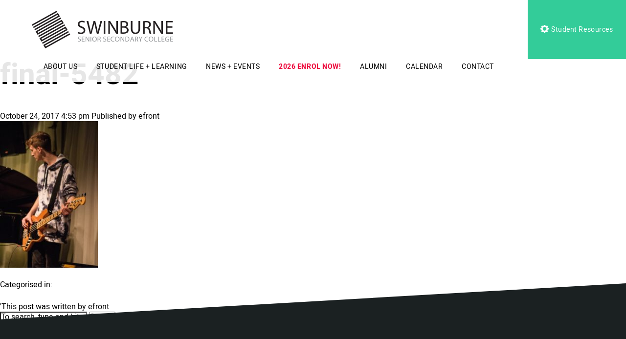

--- FILE ---
content_type: text/html; charset=UTF-8
request_url: https://sssc.vic.edu.au/news-events/music-performance-evening-dizzys/final-5482/
body_size: 48745
content:
<!DOCTYPE html>
<html class="no-js" lang="en-AU">
<head prefix="og:http://ogp.me/ns# fb:http://ogp.me/ns/fb#">
	<meta charset="utf-8">
	<meta http-equiv="x-ua-compatible" content="ie=edge">
	<meta name="viewport" content="width=device-width, initial-scale=1, shrink-to-fit=no">
	<meta name="format-detection" content="telephone=no">
	
	<link rel="apple-touch-icon" sizes="180x180" href="/apple-touch-icon.png">
	<link rel="icon" type="image/png" sizes="32x32" href="/favicon-32x32.png">
	<link rel="icon" type="image/png" sizes="16x16" href="/favicon-16x16.png">
	<link rel="manifest" href="/manifest.json">
	<link rel="mask-icon" href="/safari-pinned-tab.svg" color="#5bbad5">
	<meta name="theme-color" content="#ffffff">

<meta http-equiv="x-dns-prefetch-control" content="on">
<link rel="dns-prefetch" href="//google-analytics.com">
<link rel="dns-prefetch" href="//ajax.googleapis.com" >
<link rel="dns-prefetch" href="//www.google-analytics.com">
<meta name='robots' content='index, follow, max-image-preview:large, max-snippet:-1, max-video-preview:-1' />
	<style>img:is([sizes="auto" i], [sizes^="auto," i]) { contain-intrinsic-size: 3000px 1500px }</style>
	
	<!-- This site is optimized with the Yoast SEO plugin v26.7 - https://yoast.com/wordpress/plugins/seo/ -->
	<title>final-5482 - Swinburne Senior Secondary College</title>
	<link rel="canonical" href="https://sssc.vic.edu.au/news-events/music-performance-evening-dizzys/final-5482/" />
	<meta property="og:locale" content="en_US" />
	<meta property="og:type" content="article" />
	<meta property="og:title" content="final-5482 - Swinburne Senior Secondary College" />
	<meta property="og:url" content="https://sssc.vic.edu.au/news-events/music-performance-evening-dizzys/final-5482/" />
	<meta property="og:site_name" content="Swinburne Senior Secondary College" />
	<meta property="article:publisher" content="https://www.facebook.com/SwinburneSeniorSecondaryCollege" />
	<meta property="og:image" content="https://sssc.vic.edu.au/news-events/music-performance-evening-dizzys/final-5482" />
	<meta property="og:image:width" content="373" />
	<meta property="og:image:height" content="560" />
	<meta property="og:image:type" content="image/jpeg" />
	<meta name="twitter:card" content="summary_large_image" />
	<meta name="twitter:site" content="@Swinburne_SSSC" />
	<script type="application/ld+json" class="yoast-schema-graph">{"@context":"https://schema.org","@graph":[{"@type":"WebPage","@id":"https://sssc.vic.edu.au/news-events/music-performance-evening-dizzys/final-5482/","url":"https://sssc.vic.edu.au/news-events/music-performance-evening-dizzys/final-5482/","name":"final-5482 - Swinburne Senior Secondary College","isPartOf":{"@id":"https://sssc.vic.edu.au/#website"},"primaryImageOfPage":{"@id":"https://sssc.vic.edu.au/news-events/music-performance-evening-dizzys/final-5482/#primaryimage"},"image":{"@id":"https://sssc.vic.edu.au/news-events/music-performance-evening-dizzys/final-5482/#primaryimage"},"thumbnailUrl":"https://sssc.vic.edu.au/wp-content/uploads/2017/10/final-5482.jpg","datePublished":"2017-10-24T05:53:19+00:00","breadcrumb":{"@id":"https://sssc.vic.edu.au/news-events/music-performance-evening-dizzys/final-5482/#breadcrumb"},"inLanguage":"en-AU","potentialAction":[{"@type":"ReadAction","target":["https://sssc.vic.edu.au/news-events/music-performance-evening-dizzys/final-5482/"]}]},{"@type":"ImageObject","inLanguage":"en-AU","@id":"https://sssc.vic.edu.au/news-events/music-performance-evening-dizzys/final-5482/#primaryimage","url":"https://sssc.vic.edu.au/wp-content/uploads/2017/10/final-5482.jpg","contentUrl":"https://sssc.vic.edu.au/wp-content/uploads/2017/10/final-5482.jpg","width":373,"height":560},{"@type":"BreadcrumbList","@id":"https://sssc.vic.edu.au/news-events/music-performance-evening-dizzys/final-5482/#breadcrumb","itemListElement":[{"@type":"ListItem","position":1,"name":"Home","item":"https://sssc.vic.edu.au/"},{"@type":"ListItem","position":2,"name":"Music Performance Evening Dizzy&#8217;s","item":"https://sssc.vic.edu.au/news-events/music-performance-evening-dizzys/"},{"@type":"ListItem","position":3,"name":"final-5482"}]},{"@type":"WebSite","@id":"https://sssc.vic.edu.au/#website","url":"https://sssc.vic.edu.au/","name":"Swinburne Senior Secondary College","description":"","potentialAction":[{"@type":"SearchAction","target":{"@type":"EntryPoint","urlTemplate":"https://sssc.vic.edu.au/?s={search_term_string}"},"query-input":{"@type":"PropertyValueSpecification","valueRequired":true,"valueName":"search_term_string"}}],"inLanguage":"en-AU"}]}</script>
	<!-- / Yoast SEO plugin. -->


<link rel='dns-prefetch' href='//cdnjs.cloudflare.com' />
<link rel='dns-prefetch' href='//maxcdn.bootstrapcdn.com' />
<link rel="alternate" type="application/rss+xml" title="Swinburne Senior Secondary College &raquo; final-5482 Comments Feed" href="https://sssc.vic.edu.au/news-events/music-performance-evening-dizzys/final-5482/feed/" />
<style id='wp-emoji-styles-inline-css' type='text/css'>

	img.wp-smiley, img.emoji {
		display: inline !important;
		border: none !important;
		box-shadow: none !important;
		height: 1em !important;
		width: 1em !important;
		margin: 0 0.07em !important;
		vertical-align: -0.1em !important;
		background: none !important;
		padding: 0 !important;
	}
</style>
<link rel='stylesheet' id='wp-block-library-css' href='https://sssc.vic.edu.au/wp-includes/css/dist/block-library/style.min.css?ver=6.8.3' type='text/css' media='all' />
<style id='classic-theme-styles-inline-css' type='text/css'>
/*! This file is auto-generated */
.wp-block-button__link{color:#fff;background-color:#32373c;border-radius:9999px;box-shadow:none;text-decoration:none;padding:calc(.667em + 2px) calc(1.333em + 2px);font-size:1.125em}.wp-block-file__button{background:#32373c;color:#fff;text-decoration:none}
</style>
<style id='global-styles-inline-css' type='text/css'>
:root{--wp--preset--aspect-ratio--square: 1;--wp--preset--aspect-ratio--4-3: 4/3;--wp--preset--aspect-ratio--3-4: 3/4;--wp--preset--aspect-ratio--3-2: 3/2;--wp--preset--aspect-ratio--2-3: 2/3;--wp--preset--aspect-ratio--16-9: 16/9;--wp--preset--aspect-ratio--9-16: 9/16;--wp--preset--color--black: #000000;--wp--preset--color--cyan-bluish-gray: #abb8c3;--wp--preset--color--white: #ffffff;--wp--preset--color--pale-pink: #f78da7;--wp--preset--color--vivid-red: #cf2e2e;--wp--preset--color--luminous-vivid-orange: #ff6900;--wp--preset--color--luminous-vivid-amber: #fcb900;--wp--preset--color--light-green-cyan: #7bdcb5;--wp--preset--color--vivid-green-cyan: #00d084;--wp--preset--color--pale-cyan-blue: #8ed1fc;--wp--preset--color--vivid-cyan-blue: #0693e3;--wp--preset--color--vivid-purple: #9b51e0;--wp--preset--gradient--vivid-cyan-blue-to-vivid-purple: linear-gradient(135deg,rgba(6,147,227,1) 0%,rgb(155,81,224) 100%);--wp--preset--gradient--light-green-cyan-to-vivid-green-cyan: linear-gradient(135deg,rgb(122,220,180) 0%,rgb(0,208,130) 100%);--wp--preset--gradient--luminous-vivid-amber-to-luminous-vivid-orange: linear-gradient(135deg,rgba(252,185,0,1) 0%,rgba(255,105,0,1) 100%);--wp--preset--gradient--luminous-vivid-orange-to-vivid-red: linear-gradient(135deg,rgba(255,105,0,1) 0%,rgb(207,46,46) 100%);--wp--preset--gradient--very-light-gray-to-cyan-bluish-gray: linear-gradient(135deg,rgb(238,238,238) 0%,rgb(169,184,195) 100%);--wp--preset--gradient--cool-to-warm-spectrum: linear-gradient(135deg,rgb(74,234,220) 0%,rgb(151,120,209) 20%,rgb(207,42,186) 40%,rgb(238,44,130) 60%,rgb(251,105,98) 80%,rgb(254,248,76) 100%);--wp--preset--gradient--blush-light-purple: linear-gradient(135deg,rgb(255,206,236) 0%,rgb(152,150,240) 100%);--wp--preset--gradient--blush-bordeaux: linear-gradient(135deg,rgb(254,205,165) 0%,rgb(254,45,45) 50%,rgb(107,0,62) 100%);--wp--preset--gradient--luminous-dusk: linear-gradient(135deg,rgb(255,203,112) 0%,rgb(199,81,192) 50%,rgb(65,88,208) 100%);--wp--preset--gradient--pale-ocean: linear-gradient(135deg,rgb(255,245,203) 0%,rgb(182,227,212) 50%,rgb(51,167,181) 100%);--wp--preset--gradient--electric-grass: linear-gradient(135deg,rgb(202,248,128) 0%,rgb(113,206,126) 100%);--wp--preset--gradient--midnight: linear-gradient(135deg,rgb(2,3,129) 0%,rgb(40,116,252) 100%);--wp--preset--font-size--small: 13px;--wp--preset--font-size--medium: 20px;--wp--preset--font-size--large: 36px;--wp--preset--font-size--x-large: 42px;--wp--preset--spacing--20: 0.44rem;--wp--preset--spacing--30: 0.67rem;--wp--preset--spacing--40: 1rem;--wp--preset--spacing--50: 1.5rem;--wp--preset--spacing--60: 2.25rem;--wp--preset--spacing--70: 3.38rem;--wp--preset--spacing--80: 5.06rem;--wp--preset--shadow--natural: 6px 6px 9px rgba(0, 0, 0, 0.2);--wp--preset--shadow--deep: 12px 12px 50px rgba(0, 0, 0, 0.4);--wp--preset--shadow--sharp: 6px 6px 0px rgba(0, 0, 0, 0.2);--wp--preset--shadow--outlined: 6px 6px 0px -3px rgba(255, 255, 255, 1), 6px 6px rgba(0, 0, 0, 1);--wp--preset--shadow--crisp: 6px 6px 0px rgba(0, 0, 0, 1);}:where(.is-layout-flex){gap: 0.5em;}:where(.is-layout-grid){gap: 0.5em;}body .is-layout-flex{display: flex;}.is-layout-flex{flex-wrap: wrap;align-items: center;}.is-layout-flex > :is(*, div){margin: 0;}body .is-layout-grid{display: grid;}.is-layout-grid > :is(*, div){margin: 0;}:where(.wp-block-columns.is-layout-flex){gap: 2em;}:where(.wp-block-columns.is-layout-grid){gap: 2em;}:where(.wp-block-post-template.is-layout-flex){gap: 1.25em;}:where(.wp-block-post-template.is-layout-grid){gap: 1.25em;}.has-black-color{color: var(--wp--preset--color--black) !important;}.has-cyan-bluish-gray-color{color: var(--wp--preset--color--cyan-bluish-gray) !important;}.has-white-color{color: var(--wp--preset--color--white) !important;}.has-pale-pink-color{color: var(--wp--preset--color--pale-pink) !important;}.has-vivid-red-color{color: var(--wp--preset--color--vivid-red) !important;}.has-luminous-vivid-orange-color{color: var(--wp--preset--color--luminous-vivid-orange) !important;}.has-luminous-vivid-amber-color{color: var(--wp--preset--color--luminous-vivid-amber) !important;}.has-light-green-cyan-color{color: var(--wp--preset--color--light-green-cyan) !important;}.has-vivid-green-cyan-color{color: var(--wp--preset--color--vivid-green-cyan) !important;}.has-pale-cyan-blue-color{color: var(--wp--preset--color--pale-cyan-blue) !important;}.has-vivid-cyan-blue-color{color: var(--wp--preset--color--vivid-cyan-blue) !important;}.has-vivid-purple-color{color: var(--wp--preset--color--vivid-purple) !important;}.has-black-background-color{background-color: var(--wp--preset--color--black) !important;}.has-cyan-bluish-gray-background-color{background-color: var(--wp--preset--color--cyan-bluish-gray) !important;}.has-white-background-color{background-color: var(--wp--preset--color--white) !important;}.has-pale-pink-background-color{background-color: var(--wp--preset--color--pale-pink) !important;}.has-vivid-red-background-color{background-color: var(--wp--preset--color--vivid-red) !important;}.has-luminous-vivid-orange-background-color{background-color: var(--wp--preset--color--luminous-vivid-orange) !important;}.has-luminous-vivid-amber-background-color{background-color: var(--wp--preset--color--luminous-vivid-amber) !important;}.has-light-green-cyan-background-color{background-color: var(--wp--preset--color--light-green-cyan) !important;}.has-vivid-green-cyan-background-color{background-color: var(--wp--preset--color--vivid-green-cyan) !important;}.has-pale-cyan-blue-background-color{background-color: var(--wp--preset--color--pale-cyan-blue) !important;}.has-vivid-cyan-blue-background-color{background-color: var(--wp--preset--color--vivid-cyan-blue) !important;}.has-vivid-purple-background-color{background-color: var(--wp--preset--color--vivid-purple) !important;}.has-black-border-color{border-color: var(--wp--preset--color--black) !important;}.has-cyan-bluish-gray-border-color{border-color: var(--wp--preset--color--cyan-bluish-gray) !important;}.has-white-border-color{border-color: var(--wp--preset--color--white) !important;}.has-pale-pink-border-color{border-color: var(--wp--preset--color--pale-pink) !important;}.has-vivid-red-border-color{border-color: var(--wp--preset--color--vivid-red) !important;}.has-luminous-vivid-orange-border-color{border-color: var(--wp--preset--color--luminous-vivid-orange) !important;}.has-luminous-vivid-amber-border-color{border-color: var(--wp--preset--color--luminous-vivid-amber) !important;}.has-light-green-cyan-border-color{border-color: var(--wp--preset--color--light-green-cyan) !important;}.has-vivid-green-cyan-border-color{border-color: var(--wp--preset--color--vivid-green-cyan) !important;}.has-pale-cyan-blue-border-color{border-color: var(--wp--preset--color--pale-cyan-blue) !important;}.has-vivid-cyan-blue-border-color{border-color: var(--wp--preset--color--vivid-cyan-blue) !important;}.has-vivid-purple-border-color{border-color: var(--wp--preset--color--vivid-purple) !important;}.has-vivid-cyan-blue-to-vivid-purple-gradient-background{background: var(--wp--preset--gradient--vivid-cyan-blue-to-vivid-purple) !important;}.has-light-green-cyan-to-vivid-green-cyan-gradient-background{background: var(--wp--preset--gradient--light-green-cyan-to-vivid-green-cyan) !important;}.has-luminous-vivid-amber-to-luminous-vivid-orange-gradient-background{background: var(--wp--preset--gradient--luminous-vivid-amber-to-luminous-vivid-orange) !important;}.has-luminous-vivid-orange-to-vivid-red-gradient-background{background: var(--wp--preset--gradient--luminous-vivid-orange-to-vivid-red) !important;}.has-very-light-gray-to-cyan-bluish-gray-gradient-background{background: var(--wp--preset--gradient--very-light-gray-to-cyan-bluish-gray) !important;}.has-cool-to-warm-spectrum-gradient-background{background: var(--wp--preset--gradient--cool-to-warm-spectrum) !important;}.has-blush-light-purple-gradient-background{background: var(--wp--preset--gradient--blush-light-purple) !important;}.has-blush-bordeaux-gradient-background{background: var(--wp--preset--gradient--blush-bordeaux) !important;}.has-luminous-dusk-gradient-background{background: var(--wp--preset--gradient--luminous-dusk) !important;}.has-pale-ocean-gradient-background{background: var(--wp--preset--gradient--pale-ocean) !important;}.has-electric-grass-gradient-background{background: var(--wp--preset--gradient--electric-grass) !important;}.has-midnight-gradient-background{background: var(--wp--preset--gradient--midnight) !important;}.has-small-font-size{font-size: var(--wp--preset--font-size--small) !important;}.has-medium-font-size{font-size: var(--wp--preset--font-size--medium) !important;}.has-large-font-size{font-size: var(--wp--preset--font-size--large) !important;}.has-x-large-font-size{font-size: var(--wp--preset--font-size--x-large) !important;}
:where(.wp-block-post-template.is-layout-flex){gap: 1.25em;}:where(.wp-block-post-template.is-layout-grid){gap: 1.25em;}
:where(.wp-block-columns.is-layout-flex){gap: 2em;}:where(.wp-block-columns.is-layout-grid){gap: 2em;}
:root :where(.wp-block-pullquote){font-size: 1.5em;line-height: 1.6;}
</style>
<link rel='stylesheet' id='maxicharts-table-css-css' href='https://sssc.vic.edu.au/wp-content/plugins/maxicharts/css/maxicharts-tables.css?ver=6.8.3' type='text/css' media='all' />
<link rel='stylesheet' id='maxicr-css-css' href='https://sssc.vic.edu.au/wp-content/plugins/maxicharts/css/maxichartsreports.css?ver=6.8.3' type='text/css' media='all' />
<link rel='stylesheet' id='bookly-ladda.min.css-css' href='https://sssc.vic.edu.au/wp-content/plugins/bookly-responsive-appointment-booking-tool/frontend/resources/css/ladda.min.css?ver=26.3' type='text/css' media='all' />
<link rel='stylesheet' id='bookly-tailwind.css-css' href='https://sssc.vic.edu.au/wp-content/plugins/bookly-responsive-appointment-booking-tool/backend/resources/tailwind/tailwind.css?ver=26.3' type='text/css' media='all' />
<link rel='stylesheet' id='bookly-modern-booking-form-calendar.css-css' href='https://sssc.vic.edu.au/wp-content/plugins/bookly-responsive-appointment-booking-tool/frontend/resources/css/modern-booking-form-calendar.css?ver=26.3' type='text/css' media='all' />
<link rel='stylesheet' id='bookly-bootstrap-icons.min.css-css' href='https://sssc.vic.edu.au/wp-content/plugins/bookly-responsive-appointment-booking-tool/frontend/resources/css/bootstrap-icons.min.css?ver=26.3' type='text/css' media='all' />
<link rel='stylesheet' id='bookly-intlTelInput.css-css' href='https://sssc.vic.edu.au/wp-content/plugins/bookly-responsive-appointment-booking-tool/frontend/resources/css/intlTelInput.css?ver=26.3' type='text/css' media='all' />
<link rel='stylesheet' id='bookly-bookly-main.css-css' href='https://sssc.vic.edu.au/wp-content/plugins/bookly-responsive-appointment-booking-tool/frontend/resources/css/bookly-main.css?ver=26.3' type='text/css' media='all' />
<link rel='stylesheet' id='bookly-bootstrap.min.css-css' href='https://sssc.vic.edu.au/wp-content/plugins/bookly-responsive-appointment-booking-tool/backend/resources/bootstrap/css/bootstrap.min.css?ver=26.3' type='text/css' media='all' />
<link rel='stylesheet' id='bookly-customer-profile.css-css' href='https://sssc.vic.edu.au/wp-content/plugins/bookly-addon-pro/frontend/modules/customer_profile/resources/css/customer-profile.css?ver=9.5' type='text/css' media='all' />
<link rel='stylesheet' id='bookly-event-calendar.min.css-css' href='https://sssc.vic.edu.au/wp-content/plugins/bookly-responsive-appointment-booking-tool/backend/modules/calendar/resources/css/event-calendar.min.css?ver=26.3' type='text/css' media='all' />
<link rel='stylesheet' id='bookly-staff-cabinet.css-css' href='https://sssc.vic.edu.au/wp-content/plugins/bookly-addon-staff-cabinet/frontend/resources/css/staff-cabinet.css?ver=26.3' type='text/css' media='all' />
<link rel='stylesheet' id='bookly-staff-cabinet-calendar.css-css' href='https://sssc.vic.edu.au/wp-content/plugins/bookly-addon-staff-cabinet/frontend/modules/calendar/resources/css/staff-cabinet-calendar.css?ver=26.3' type='text/css' media='all' />
<link rel='stylesheet' id='bookly-fontawesome-all.min.css-css' href='https://sssc.vic.edu.au/wp-content/plugins/bookly-responsive-appointment-booking-tool/backend/resources/css/fontawesome-all.min.css?ver=26.3' type='text/css' media='all' />
<link rel='stylesheet' id='theme-font-awesome-css' href='https://maxcdn.bootstrapcdn.com/font-awesome/4.3.0/css/font-awesome.min.css?ver=6.8.3' type='text/css' media='all' />
<link rel='stylesheet' id='theme-slick-css' href='https://sssc.vic.edu.au/wp-content/themes/sssc/resources/js/vendor/slick/slick.css?ver=6.8.3' type='text/css' media='all' />
<link rel='stylesheet' id='theme-magnific-css' href='https://sssc.vic.edu.au/wp-content/themes/sssc/resources/css/magnific-popup.css?ver=6.8.3' type='text/css' media='all' />
<link rel='stylesheet' id='theme-custom-styles-css' href='https://sssc.vic.edu.au/wp-content/themes/sssc/resources/css/styles.sass.min.css?ver=6.8.3' type='text/css' media='all' />
<link rel='stylesheet' id='theme-fancybox3-css' href='https://cdnjs.cloudflare.com/ajax/libs/fancybox/3.2.5/jquery.fancybox.min.css?ver=6.8.3' type='text/css' media='all' />
<link rel='stylesheet' id='theme-styles-css' href='https://sssc.vic.edu.au/wp-content/themes/sssc/style.css?ver=6.8.3' type='text/css' media='all' />
<link rel='stylesheet' id='theme-post-sass-css' href='https://sssc.vic.edu.au/wp-content/themes/sssc/resources/css/_post_sass.css?ver=6.8.3' type='text/css' media='all' />
<script type="text/javascript" src="https://sssc.vic.edu.au/wp-content/plugins/maxicharts/libs/node_modules/chart.js/dist/Chart.min.js?ver=6.8.3" id="chart-js-js"></script>
<script type="text/javascript" src="https://sssc.vic.edu.au/wp-includes/js/jquery/jquery.min.js?ver=3.7.1" id="jquery-core-js"></script>
<script type="text/javascript" src="https://sssc.vic.edu.au/wp-includes/js/jquery/jquery-migrate.min.js?ver=3.4.1" id="jquery-migrate-js"></script>
<script type="text/javascript" src="https://sssc.vic.edu.au/wp-content/plugins/maxicharts/js/functions.js?ver=6.8.3" id="maxicharts_reports-functions-js"></script>
<script type="text/javascript" src="https://sssc.vic.edu.au/wp-content/plugins/bookly-responsive-appointment-booking-tool/frontend/resources/js/spin.min.js?ver=26.3" id="bookly-spin.min.js-js"></script>
<script type="text/javascript" id="bookly-globals-js-extra">
/* <![CDATA[ */
var BooklyL10nGlobal = {"csrf_token":"a953b669e9","ajax_url_backend":"https:\/\/sssc.vic.edu.au\/wp-admin\/admin-ajax.php","ajax_url_frontend":"https:\/\/sssc.vic.edu.au\/wp-admin\/admin-ajax.php","mjsTimeFormat":"h:mm a","datePicker":{"format":"MMMM D, YYYY","monthNames":["January","February","March","April","May","June","July","August","September","October","November","December"],"daysOfWeek":["Sun","Mon","Tue","Wed","Thu","Fri","Sat"],"firstDay":1,"monthNamesShort":["Jan","Feb","Mar","Apr","May","Jun","Jul","Aug","Sep","Oct","Nov","Dec"],"dayNames":["Sunday","Monday","Tuesday","Wednesday","Thursday","Friday","Saturday"],"dayNamesShort":["Sun","Mon","Tue","Wed","Thu","Fri","Sat"],"meridiem":{"am":"am","pm":"pm","AM":"AM","PM":"PM"}},"dateRange":{"format":"MMMM D, YYYY","applyLabel":"Apply","cancelLabel":"Cancel","fromLabel":"From","toLabel":"To","customRangeLabel":"Custom range","tomorrow":"Tomorrow","today":"Today","anyTime":"Any time","yesterday":"Yesterday","last_7":"Last 7 days","last_30":"Last 30 days","next_7":"Next 7 days","next_30":"Next 30 days","thisMonth":"This month","nextMonth":"Next month","lastMonth":"Last month","firstDay":1},"l10n":{"apply":"Apply","cancel":"Cancel","areYouSure":"Are you sure?"},"addons":["pro","advanced-google-calendar","custom-fields","files","special-days","staff-cabinet"],"cloud_products":[],"data":{}};
/* ]]> */
</script>
<script type="text/javascript" src="https://sssc.vic.edu.au/wp-content/plugins/bookly-responsive-appointment-booking-tool/frontend/resources/js/ladda.min.js?ver=26.3" id="bookly-ladda.min.js-js"></script>
<script type="text/javascript" src="https://sssc.vic.edu.au/wp-content/plugins/bookly-responsive-appointment-booking-tool/backend/resources/js/moment.min.js?ver=26.3" id="bookly-moment.min.js-js"></script>
<script type="text/javascript" src="https://sssc.vic.edu.au/wp-content/plugins/bookly-addon-files/frontend/modules/booking/resources/js/jquery.iframe-transport.js?ver=3.9" id="bookly-jquery.iframe-transport.js-js"></script>
<script type="text/javascript" src="https://sssc.vic.edu.au/wp-includes/js/jquery/ui/core.min.js?ver=1.13.3" id="jquery-ui-core-js"></script>
<script type="text/javascript" src="https://sssc.vic.edu.au/wp-content/plugins/bookly-addon-files/frontend/modules/booking/resources/js/jquery.fileupload.js?ver=3.9" id="bookly-jquery.fileupload.js-js"></script>
<script type="text/javascript" src="https://sssc.vic.edu.au/wp-content/plugins/bookly-addon-files/frontend/modules/booking/resources/js/files.js?ver=3.9" id="bookly-files.js-js"></script>
<script type="text/javascript" src="https://sssc.vic.edu.au/wp-content/plugins/bookly-responsive-appointment-booking-tool/frontend/resources/js/hammer.min.js?ver=26.3" id="bookly-hammer.min.js-js"></script>
<script type="text/javascript" src="https://sssc.vic.edu.au/wp-content/plugins/bookly-responsive-appointment-booking-tool/frontend/resources/js/jquery.hammer.min.js?ver=26.3" id="bookly-jquery.hammer.min.js-js"></script>
<script type="text/javascript" src="https://sssc.vic.edu.au/wp-content/plugins/bookly-responsive-appointment-booking-tool/frontend/resources/js/qrcode.js?ver=26.3" id="bookly-qrcode.js-js"></script>
<script type="text/javascript" id="bookly-bookly.min.js-js-extra">
/* <![CDATA[ */
var BooklyL10n = {"ajaxurl":"https:\/\/sssc.vic.edu.au\/wp-admin\/admin-ajax.php","csrf_token":"a953b669e9","months":["January","February","March","April","May","June","July","August","September","October","November","December"],"days":["Sunday","Monday","Tuesday","Wednesday","Thursday","Friday","Saturday"],"daysShort":["Sun","Mon","Tue","Wed","Thu","Fri","Sat"],"monthsShort":["Jan","Feb","Mar","Apr","May","Jun","Jul","Aug","Sep","Oct","Nov","Dec"],"show_more":"Show more","sessionHasExpired":"Your session has expired. Please press \"Ok\" to refresh the page"};
/* ]]> */
</script>
<script type="text/javascript" src="https://sssc.vic.edu.au/wp-content/plugins/bookly-responsive-appointment-booking-tool/frontend/resources/js/bookly.min.js?ver=26.3" id="bookly-bookly.min.js-js"></script>
<script type="text/javascript" src="https://sssc.vic.edu.au/wp-content/plugins/bookly-responsive-appointment-booking-tool/frontend/resources/js/intlTelInput.min.js?ver=26.3" id="bookly-intlTelInput.min.js-js"></script>
<script type="text/javascript" id="bookly-customer-profile.js-js-extra">
/* <![CDATA[ */
var BooklyCustomerProfileL10n = {"csrf_token":"a953b669e9","show_more":"Show more"};
/* ]]> */
</script>
<script type="text/javascript" src="https://sssc.vic.edu.au/wp-content/plugins/bookly-addon-pro/frontend/modules/customer_profile/resources/js/customer-profile.js?ver=9.5" id="bookly-customer-profile.js-js"></script>
<script type="text/javascript" id="bookly-staff-cabinet-appointments.js-js-extra">
/* <![CDATA[ */
var BooklySCAppointmentsL10n = {"datePicker":{"format":"MMMM D, YYYY","monthNames":["January","February","March","April","May","June","July","August","September","October","November","December"],"daysOfWeek":["Sun","Mon","Tue","Wed","Thu","Fri","Sat"],"firstDay":1,"monthNamesShort":["Jan","Feb","Mar","Apr","May","Jun","Jul","Aug","Sep","Oct","Nov","Dec"],"dayNames":["Sunday","Monday","Tuesday","Wednesday","Thursday","Friday","Saturday"],"dayNamesShort":["Sun","Mon","Tue","Wed","Thu","Fri","Sat"],"meridiem":{"am":"am","pm":"pm","AM":"AM","PM":"PM"}},"dateRange":{"format":"MMMM D, YYYY","applyLabel":"Apply","cancelLabel":"Cancel","fromLabel":"From","toLabel":"To","customRangeLabel":"Custom range","tomorrow":"Tomorrow","today":"Today","anyTime":"Any time","yesterday":"Yesterday","last_7":"Last 7 days","last_30":"Last 30 days","next_7":"Next 7 days","next_30":"Next 30 days","thisMonth":"This month","nextMonth":"Next month","lastMonth":"Last month","firstDay":1,"createdAtAnyTime":"Created at any time"},"are_you_sure":"Are you sure?","zeroRecords":"No appointments for selected period.","processing":"Processing\u2026","emptyTable":"No data available in table","loadingRecords":"Loading...","edit":"Edit","no_result_found":"No results found","searching":"Searching","attachments":"Attachments","tasks":{"enabled":false,"title":null},"datatables":{"appointments":{"settings":{"columns":{"id":true,"no":false,"start_date":true,"staff_name":true,"customer_full_name":true,"customer_phone":true,"customer_email":true,"service_title":true,"service_duration":true,"service_price":false,"status":true,"payment":true,"notes":true,"created_date":true,"internal_note":false,"customer_address":true,"customer_birthday":true,"online_meeting":true,"custom_fields_94659":true,"custom_fields_10059":true,"attachments":true},"filter":[],"order":[],"page_length":25},"titles":{"id":"ID","no":"No.","start_date":"Appointment date","staff_name":"Year Level Manager","customer_full_name":"Customer name","customer_phone":"Customer phone","customer_email":"Customer email","service_title":"Program","service_duration":"Duration","service_price":"Price","status":"Status","payment":"Payment","notes":"Notes","created_date":"Created","internal_note":"Internal note","customer_address":"Customer address","customer_birthday":"Customer birthday","online_meeting":"Online meeting","custom_fields_94659":"Parent\/Guardian First name *","custom_fields_10059":"Parent\/Guardian Last name *","attachments":"Attachments"},"exist":false}}};
/* ]]> */
</script>
<script type="text/javascript" src="https://sssc.vic.edu.au/wp-content/plugins/bookly-addon-staff-cabinet/frontend/modules/appointments/resources/js/staff-cabinet-appointments.js?ver=26.3" id="bookly-staff-cabinet-appointments.js-js"></script>
<script type="text/javascript" src="https://sssc.vic.edu.au/wp-content/plugins/bookly-responsive-appointment-booking-tool/backend/resources/bootstrap/js/bootstrap.min.js?ver=26.3" id="bookly-bootstrap.min.js-js"></script>
<script type="text/javascript" src="https://sssc.vic.edu.au/wp-content/plugins/bookly-responsive-appointment-booking-tool/backend/resources/js/datatables.min.js?ver=26.3" id="bookly-datatables.min.js-js"></script>
<script type="text/javascript" src="https://sssc.vic.edu.au/wp-content/plugins/bookly-responsive-appointment-booking-tool/backend/resources/js/daterangepicker.js?ver=26.3" id="bookly-daterangepicker.js-js"></script>
<script type="text/javascript" src="https://sssc.vic.edu.au/wp-content/plugins/bookly-responsive-appointment-booking-tool/backend/resources/js/dropdown.js?ver=26.3" id="bookly-dropdown.js-js"></script>
<script type="text/javascript" src="https://sssc.vic.edu.au/wp-content/plugins/bookly-responsive-appointment-booking-tool/backend/resources/js/select2.min.js?ver=26.3" id="bookly-select2.min.js-js"></script>
<script type="text/javascript" src="https://sssc.vic.edu.au/wp-content/plugins/bookly-responsive-appointment-booking-tool/backend/resources/js/common.js?ver=26.3" id="bookly-common.js-js"></script>
<script type="text/javascript" src="https://sssc.vic.edu.au/wp-content/plugins/bookly-responsive-appointment-booking-tool/backend/modules/calendar/resources/js/event-calendar.min.js?ver=26.3" id="bookly-event-calendar.min.js-js"></script>
<script type="text/javascript" src="https://sssc.vic.edu.au/wp-content/plugins/bookly-responsive-appointment-booking-tool/backend/modules/calendar/resources/js/calendar-common.js?ver=26.3" id="bookly-calendar-common.js-js"></script>
<script type="text/javascript" id="bookly-staff-cabinet-calendar.js-js-extra">
/* <![CDATA[ */
var BooklySCCalendarL10n = {"hiddenDays":[],"slotDuration":"00:20:00","slotMinTime":"00:00:00","slotMaxTime":"24:00:00","scrollTime":"12:00:00","locale":"en_AU","monthDayMaxEvents":"0","mjsTimeFormat":"h:mm a","datePicker":{"format":"MMMM D, YYYY","monthNames":["January","February","March","April","May","June","July","August","September","October","November","December"],"daysOfWeek":["Sun","Mon","Tue","Wed","Thu","Fri","Sat"],"firstDay":1,"monthNamesShort":["Jan","Feb","Mar","Apr","May","Jun","Jul","Aug","Sep","Oct","Nov","Dec"],"dayNames":["Sunday","Monday","Tuesday","Wednesday","Thursday","Friday","Saturday"],"dayNamesShort":["Sun","Mon","Tue","Wed","Thu","Fri","Sat"],"meridiem":{"am":"am","pm":"pm","AM":"AM","PM":"PM"}},"dateRange":{"format":"MMMM D, YYYY","applyLabel":"Apply","cancelLabel":"Cancel","fromLabel":"From","toLabel":"To","customRangeLabel":"Custom range","tomorrow":"Tomorrow","today":"Today","anyTime":"Any time","yesterday":"Yesterday","last_7":"Last 7 days","last_30":"Last 30 days","next_7":"Next 7 days","next_30":"Next 30 days","thisMonth":"This month","nextMonth":"Next month","lastMonth":"Last month","firstDay":1},"today":"Today","week":"Week","day":"Day","month":"Month","list":"List","allDay":"All day","noEvents":"No appointments for selected period.","more":"+%d more","timeline":"Timeline","mjsDateFormat":"MMMM D, YYYY","delete":"Delete","areYouSure":"Are you sure?","recurring_appointments":{"active":0,"title":"Recurring appointments"},"waiting_list":{"active":0,"title":"On waiting list"},"packages":{"active":0,"title":"Package"},"events":{"attendees":"Attendees"}};
/* ]]> */
</script>
<script type="text/javascript" src="https://sssc.vic.edu.au/wp-content/plugins/bookly-addon-staff-cabinet/frontend/modules/calendar/resources/js/staff-cabinet-calendar.js?ver=26.3" id="bookly-staff-cabinet-calendar.js-js"></script>
<script type="text/javascript" src="https://sssc.vic.edu.au/wp-content/plugins/bookly-addon-staff-cabinet/frontend/resources/js/staff-cabinet-native.js?ver=5.9" id="bookly-staff-cabinet-native.js-js"></script>
<script type="text/javascript" src="https://sssc.vic.edu.au/wp-content/plugins/bookly-addon-pro/backend/components/dialogs/staff/edit/resources/js/staff-advanced.js?ver=9.5" id="bookly-staff-advanced.js-js"></script>
<script type="text/javascript" id="bookly-staff-cabinet-advanced.js-js-extra">
/* <![CDATA[ */
var BooklySCAdvancedL10n = {"saved":"Settings saved.","zoomFailed":"Zoom connection failed","zoomOAuthConnectRequired":"Zoom: OAuth2.0 connection needed"};
/* ]]> */
</script>
<script type="text/javascript" src="https://sssc.vic.edu.au/wp-content/plugins/bookly-addon-staff-cabinet/frontend/modules/staff_advanced/resources/js/staff-cabinet-advanced.js?ver=5.9" id="bookly-staff-cabinet-advanced.js-js"></script>
<script type="text/javascript" src="https://sssc.vic.edu.au/wp-content/plugins/bookly-responsive-appointment-booking-tool/backend/components/dialogs/staff/edit/resources/js/staff-details.js?ver=26.3" id="bookly-staff-details.js-js"></script>
<script type="text/javascript" id="bookly-staff-cabinet-details.js-js-extra">
/* <![CDATA[ */
var BooklySCDetailsL10n = {"selector":{"all_selected":"All locations","nothing_selected":"No locations selected"},"saved":"Settings saved.","intlTelInput":{"enabled":true,"country":"au"}};
/* ]]> */
</script>
<script type="text/javascript" src="https://sssc.vic.edu.au/wp-content/plugins/bookly-addon-staff-cabinet/frontend/modules/staff_details/resources/js/staff-cabinet-details.js?ver=26.3" id="bookly-staff-cabinet-details.js-js"></script>
<script type="text/javascript" src="https://sssc.vic.edu.au/wp-content/plugins/bookly-responsive-appointment-booking-tool/backend/resources/js/range-tools.js?ver=26.3" id="bookly-range-tools.js-js"></script>
<script type="text/javascript" src="https://sssc.vic.edu.au/wp-content/plugins/bookly-responsive-appointment-booking-tool/backend/components/dialogs/staff/edit/resources/js/staff-schedule.js?ver=26.3" id="bookly-staff-schedule.js-js"></script>
<script type="text/javascript" id="bookly-staff-cabinet-schedule.js-js-extra">
/* <![CDATA[ */
var BooklySCScheduleL10n = {"saved":"Settings saved.","areYouSure":"Are you sure?"};
/* ]]> */
</script>
<script type="text/javascript" src="https://sssc.vic.edu.au/wp-content/plugins/bookly-addon-staff-cabinet/frontend/modules/staff_schedule/resources/js/staff-cabinet-schedule.js?ver=26.3" id="bookly-staff-cabinet-schedule.js-js"></script>
<script type="text/javascript" src="https://sssc.vic.edu.au/wp-content/plugins/bookly-responsive-appointment-booking-tool/backend/components/dialogs/staff/edit/resources/js/staff-services.js?ver=26.3" id="bookly-staff-services.js-js"></script>
<script type="text/javascript" id="bookly-staff-cabinet-services.js-js-extra">
/* <![CDATA[ */
var BooklySCServicesL10n = {"capacity_error":"Min capacity should not be greater than max capacity.","saved":"Settings saved."};
/* ]]> */
</script>
<script type="text/javascript" src="https://sssc.vic.edu.au/wp-content/plugins/bookly-addon-staff-cabinet/frontend/modules/staff_services/resources/js/staff-cabinet-services.js?ver=26.3" id="bookly-staff-cabinet-services.js-js"></script>
<script type="text/javascript" id="bookly-special-days.js-js-extra">
/* <![CDATA[ */
var SpecialDaysL10n = {"datePicker":{"format":"MMMM D, YYYY","monthNames":["January","February","March","April","May","June","July","August","September","October","November","December"],"daysOfWeek":["Sun","Mon","Tue","Wed","Thu","Fri","Sat"],"firstDay":1,"monthNamesShort":["Jan","Feb","Mar","Apr","May","Jun","Jul","Aug","Sep","Oct","Nov","Dec"],"dayNames":["Sunday","Monday","Tuesday","Wednesday","Thursday","Friday","Saturday"],"dayNamesShort":["Sun","Mon","Tue","Wed","Thu","Fri","Sat"],"meridiem":{"am":"am","pm":"pm","AM":"AM","PM":"PM"}},"are_you_sure":"Are you sure?","start_time":"08:00:00","end_time":"18:00:00","saved":"Settings saved.","duplicate_error":"Duplicate dates are not permitted.","past_date_error":"Date in the past."};
var SpecialDaysL10n = {"datePicker":{"format":"MMMM D, YYYY","monthNames":["January","February","March","April","May","June","July","August","September","October","November","December"],"daysOfWeek":["Sun","Mon","Tue","Wed","Thu","Fri","Sat"],"firstDay":1,"monthNamesShort":["Jan","Feb","Mar","Apr","May","Jun","Jul","Aug","Sep","Oct","Nov","Dec"],"dayNames":["Sunday","Monday","Tuesday","Wednesday","Thursday","Friday","Saturday"],"dayNamesShort":["Sun","Mon","Tue","Wed","Thu","Fri","Sat"],"meridiem":{"am":"am","pm":"pm","AM":"AM","PM":"PM"}},"are_you_sure":"Are you sure?","start_time":"08:00:00","end_time":"18:00:00","saved":"Settings saved.","duplicate_error":"Duplicate dates are not permitted.","past_date_error":"Date in the past."};
/* ]]> */
</script>
<script type="text/javascript" src="https://sssc.vic.edu.au/wp-content/plugins/bookly-addon-special-days/backend/modules/staff/resources/js/special-days.js?ver=26.3" id="bookly-special-days.js-js"></script>
<script type="text/javascript" id="bookly-staff-cabinet-special-days.js-js-extra">
/* <![CDATA[ */
var BooklySCSpecialDaysL10n = {"datePicker":{"format":"MMMM D, YYYY","monthNames":["January","February","March","April","May","June","July","August","September","October","November","December"],"daysOfWeek":["Sun","Mon","Tue","Wed","Thu","Fri","Sat"],"firstDay":1,"monthNamesShort":["Jan","Feb","Mar","Apr","May","Jun","Jul","Aug","Sep","Oct","Nov","Dec"],"dayNames":["Sunday","Monday","Tuesday","Wednesday","Thursday","Friday","Saturday"],"dayNamesShort":["Sun","Mon","Tue","Wed","Thu","Fri","Sat"],"meridiem":{"am":"am","pm":"pm","AM":"AM","PM":"PM"}},"are_you_sure":"Are you sure?","start_time":"08:00:00","end_time":"18:00:00","saved":"Settings saved.","duplicate_error":"Duplicate dates are not permitted.","past_date_error":"Date in the past."};
/* ]]> */
</script>
<script type="text/javascript" src="https://sssc.vic.edu.au/wp-content/plugins/bookly-addon-staff-cabinet/frontend/modules/staff_special_days/resources/js/staff-cabinet-special-days.js?ver=26.3" id="bookly-staff-cabinet-special-days.js-js"></script>
<script type="text/javascript" src="https://sssc.vic.edu.au/wp-content/themes/sssc/resources/js/detectors/modernizr-2.8.3.min.js?ver=6.8.3" id="theme-modernizr-js"></script>
<script type="text/javascript" src="https://sssc.vic.edu.au/wp-content/themes/sssc/resources/js/detectors/detectizr.min.js?ver=6.8.3" id="theme-detectizr-js"></script>
<script type="text/javascript" src="https://sssc.vic.edu.au/wp-content/themes/sssc/resources/js/vendor/jquery.validate.min.js?ver=6.8.3" id="theme-validate-js"></script>
<script type="text/javascript" src="https://sssc.vic.edu.au/wp-content/themes/sssc/resources/js/vendor/bootstrap.min.js?ver=6.8.3" id="theme-bootstrap-js"></script>
<script type="text/javascript" src="https://sssc.vic.edu.au/wp-content/themes/sssc/resources/js/vendor/slick/slick.min.js?ver=6.8.3" id="theme-slick-js"></script>
<script type="text/javascript" src="https://sssc.vic.edu.au/wp-content/themes/sssc/resources/js/vendor/magnific-popup.js?ver=6.8.3" id="theme-magnific-js"></script>
<script type="text/javascript" src="https://sssc.vic.edu.au/wp-content/themes/sssc/resources/js/vendor/lazyloadxt/jquery.lazyloadxt.min.js?ver=6.8.3" id="theme-lazy-js"></script>
<script type="text/javascript" src="https://sssc.vic.edu.au/wp-content/themes/sssc/resources/js/main.js?ver=6.8.3" id="theme-main-js"></script>
<script type="text/javascript" src="https://cdnjs.cloudflare.com/ajax/libs/fancybox/3.2.5/jquery.fancybox.min.js?ver=6.8.3" id="fancybox3-js"></script>
<link rel="https://api.w.org/" href="https://sssc.vic.edu.au/wp-json/" /><link rel="alternate" title="JSON" type="application/json" href="https://sssc.vic.edu.au/wp-json/wp/v2/media/349" /><link rel="EditURI" type="application/rsd+xml" title="RSD" href="https://sssc.vic.edu.au/xmlrpc.php?rsd" />
<meta name="generator" content="WordPress 6.8.3" />
<link rel='shortlink' href='https://sssc.vic.edu.au/?p=349' />
<link rel="alternate" title="oEmbed (JSON)" type="application/json+oembed" href="https://sssc.vic.edu.au/wp-json/oembed/1.0/embed?url=https%3A%2F%2Fsssc.vic.edu.au%2Fnews-events%2Fmusic-performance-evening-dizzys%2Ffinal-5482%2F" />
<link rel="alternate" title="oEmbed (XML)" type="text/xml+oembed" href="https://sssc.vic.edu.au/wp-json/oembed/1.0/embed?url=https%3A%2F%2Fsssc.vic.edu.au%2Fnews-events%2Fmusic-performance-evening-dizzys%2Ffinal-5482%2F&#038;format=xml" />
<!--[if lte IE 8]><script src="https://sssc.vic.edu.au/wp-content/plugins/maxicharts/js/excanvas.js"></script><![endif]-->	<style>
    			
    			.maxicharts_reports_canvas {
    				width:100%!important;
    				max-width:100%;
    			}

    			@media screen and (max-width:480px) {
    				div.maxicharts_reports-wrap {
                        /*position: relative;
                        margin: auto;
                        height: 100vh;
                        width: 100vw;
                        display: block;*/
    					width:100%!important;
    					float: none!important;
						margin-left: auto!important;
						margin-right: auto!important;
						text-align: center;
    				}
    			}
    		</style>
<!-- Website proudly developed by Efront Melbourne www.efront.com.au -->

</head>
<body class="attachment wp-singular attachment-template-default single single-attachment postid-349 attachmentid-349 attachment-jpeg wp-theme-sssc">

<div class="wrapper">
	
	<header class="header">
	<div class="container">
		<div class="header__inner">
			<a href="/" class="logo header__logo"></a>

			<a href="#" class="btn-burger">
				<span></span>
				
				<span></span>
				
				<span></span>
			</a>
			
			
							<nav class="nav header__nav" role="navigation">
					<ul id="menu-top-menu" class="menu"><li id="menu-item-19" class="menu-item menu-item-type-post_type menu-item-object-page menu-item-19"><a href="https://sssc.vic.edu.au/about/">ABOUT US</a></li>
<li id="menu-item-66" class="menu-item menu-item-type-post_type menu-item-object-page menu-item-66"><a href="https://sssc.vic.edu.au/student-life-learning-2/">STUDENT LIFE + LEARNING</a></li>
<li id="menu-item-64" class="menu-item menu-item-type-post_type menu-item-object-page menu-item-64"><a href="https://sssc.vic.edu.au/news-events/">NEWS + EVENTS</a></li>
<li id="menu-item-9092" class="menu-item menu-item-type-custom menu-item-object-custom menu-item-9092"><a href="https://new.sssc.vic.edu.au/enrolment"><style>     .redText     {         color:#ed0e3f;} </style> <span class="redText"><b>2026 ENROL NOW!</b></span></a></li>
<li id="menu-item-8756" class="menu-item menu-item-type-post_type menu-item-object-page menu-item-8756"><a href="https://sssc.vic.edu.au/alumni/">ALUMNI</a></li>
<li id="menu-item-6175" class="menu-item menu-item-type-custom menu-item-object-custom menu-item-6175"><a href="https://docs.google.com/spreadsheets/d/1RFnYP6cC5nkVsiELTSBFdvZGlsb6NUBSm9Cxm-3qi7w/edit?usp=sharing">CALENDAR</a></li>
<li id="menu-item-21" class="menu-item menu-item-type-post_type menu-item-object-page menu-item-21"><a href="https://sssc.vic.edu.au/contact/">CONTACT</a></li>
</ul>				</nav>
			
			<div class="header__actions">
				<a href="/student-resources" class="btn btn--primary btn--block">
					<i class="ico ico--setting"></i>

					Student Resources
				</a>
							</div><!-- /.header__actions -->

		</div><!-- /.header__inner -->
	</div><!-- /.container -->
</header>
	<main role="main">
	<!-- section -->
	<section>

	
		<!-- article -->
		<article id="post-349" class="post-349 attachment type-attachment status-inherit hentry">

			<!-- post thumbnail -->
						<!-- /post thumbnail -->

			<!-- post title -->
			<h1>
				<a href="https://sssc.vic.edu.au/news-events/music-performance-evening-dizzys/final-5482/" title="final-5482">final-5482</a>
			</h1>
			<!-- /post title -->

			<!-- post details -->
			<span class="date">October 24, 2017 4:53 pm</span>
			<span class="author">Published by <a href="https://sssc.vic.edu.au/author/efront1/" title="Posts by efront" rel="author">efront</a></span>
			<!-- /post details -->

			<p class="attachment"><a href='https://sssc.vic.edu.au/wp-content/uploads/2017/10/final-5482.jpg'><img fetchpriority="high" decoding="async" width="200" height="300" src="https://sssc.vic.edu.au/wp-content/uploads/2017/10/final-5482-200x300.jpg" class="attachment-medium size-medium" alt="" srcset="https://sssc.vic.edu.au/wp-content/uploads/2017/10/final-5482-200x300.jpg 200w, https://sssc.vic.edu.au/wp-content/uploads/2017/10/final-5482.jpg 373w" sizes="(max-width: 200px) 100vw, 200px" /></a></p>

			
			<p>Categorised in: </p>

			<p>'This post was written by efront</p>

			

		</article>
		<!-- /article -->

	
	
	</section>
	<!-- /section -->
	</main>

<!-- sidebar -->
<aside class="sidebar" role="complementary">

	<!-- search -->
<form class="search" method="get" action="https://sssc.vic.edu.au" role="search">
	<input class="search-input" type="search" name="s" placeholder="To search, type and hit enter.">
	<button class="search-submit" type="submit" role="button">Search</button>
</form>
<!-- /search -->

	<div class="sidebar-widget">
			</div>

	<div class="sidebar-widget">
			</div>

</aside>
<!-- /sidebar -->

<footer class="footer">
				<div class="footer__inner">
					<div class="container">
						<div class="socials footer__socials">
							<ul>
								<li>
									<a href="https://www.facebook.com/SwinburneSeniorSecondaryCollege">
										<i class="ico ico--facebook" target="_blank"></i>
									</a>
								</li>

								<li>
									<a href="https://twitter.com/Swinburne_SSSC" target="_blank">
										<i class="ico ico--twitter"></i>
									</a>
								</li>

								<li>
									<a href="http://www.youtube.com/channel/UCjaG08naO57ekCj8iu57dOA">
										<i class="ico ico--youtube" target="_blank"></i>
									</a>
								</li>

								<li>
									<a href="http://instagram.com/swinburnesenior_sssc/">
										<i class="ico ico--instagram" target="_blank"></i>
									</a>
								</li>
								<li>
																		<a href="https://vimeo.com/user101911004/albums">
										<img src="https://sssc.vic.edu.au/wp-content/themes/sssc/resources/images/icons/ico-vimeo1.png" alt="" width="25" height="25" />
									</a> 
								</li>
                                
                                <li>
																		<a href="https://sssc-vic.compass.education">
										<img src="https://sssc.vic.edu.au/wp-content/themes/sssc/resources/images/icons/ico-compass2.png" alt="" width="25" height="25" />
									</a> 
								</li>
                                
							</ul>
						</div><!-- /.socials -->
						
								<center>
The grounds of Swinburne Senior Secondary College are located on the ancestral lands of the <br>Wurrundjerri People of the Kulin Nations.  We acknowledge the significance of First Nations’ People <br>connections to these lands, and pay our respects to Elders Past and Present.
								</center>

						<div class="footer__body">
																					
							<ul class="footer__links">
																	<li>
										<a target="_blank" href="https://sssc.vic.edu.au/wp-content/uploads/2023/08/SSSC-AIP-2023.docx.pdf">Annual Implementation Plan</a>
									</li>
																	<li>
										<a target="_blank" href="https://sssc.vic.edu.au/wp-content/uploads/2023/08/2022-Swinburne-Senior-SC-Annual-Report.pdf">2022 Annual Report</a>
									</li>
																	<li>
										<a target="_blank" href="https://sssc.vic.edu.au/wp-content/uploads/2023/08/SSSC-SSP-2023.docx.pdf">School Strategic Plan</a>
									</li>
																	<li>
										<a target="" href="https://www.education.vic.gov.au/Pages/schoolsprivacypolicy.aspx">Privacy Policy</a>
									</li>
														
								<li class="current">
									ABN 37 903 567 320
								</li>
							</ul>

							<ul class="footer__logos">
								<li>
									<span>Designed by</span>
									<a href="https://designbywolf.com.au/" target="_blank">
										<img src="https://sssc.vic.edu.au/wp-content/themes/sssc/resources/images/temp/logo-wolf.png" alt="" width="52" height="19" />
									</a>
								</li>

								<li>
									<span>Built by</span>
									<a href="https://www.efront.com.au/" target="_blank">
										<img src="https://sssc.vic.edu.au/wp-content/themes/sssc/resources/images/temp/logo-efront.png" alt="" width="66" height="17" />
									</a>
								</li>
							</ul><!-- /.footer__logos -->
						</div><!-- /.footer__body -->
					</div><!-- /.container -->
				</div><!-- /.footer__inner -->
			</footer>
			
		</div> <!--/.wrapper -->

	<script type="speculationrules">
{"prefetch":[{"source":"document","where":{"and":[{"href_matches":"\/*"},{"not":{"href_matches":["\/wp-*.php","\/wp-admin\/*","\/wp-content\/uploads\/*","\/wp-content\/*","\/wp-content\/plugins\/*","\/wp-content\/themes\/sssc\/*","\/*\\?(.+)"]}},{"not":{"selector_matches":"a[rel~=\"nofollow\"]"}},{"not":{"selector_matches":".no-prefetch, .no-prefetch a"}}]},"eagerness":"conservative"}]}
</script>
</body>
</html>

--- FILE ---
content_type: text/css
request_url: https://sssc.vic.edu.au/wp-content/plugins/bookly-responsive-appointment-booking-tool/backend/modules/calendar/resources/css/event-calendar.min.css?ver=26.3
body_size: 12887
content:
/*!
 * EventCalendar v4.4.1
 * https://github.com/vkurko/calendar
 */
.ec{color-scheme:light;--ec-h: 0;--ec-s: 0%;--ec-l-300: 91%;--ec-l-500: 83.5%;--ec-l-600: 78.4%;--ec-l-700: 71.4%;--ec-bg-fallback-color: #fff;--ec-hs: var(--ec-h), var(--ec-s);--ec-color-300: hsl(var(--ec-hs), var(--ec-l-300));--ec-color-500: hsl(var(--ec-hs), var(--ec-l-500));--ec-color-600: hsl(var(--ec-hs), var(--ec-l-600));--ec-color-700: hsl(var(--ec-hs), var(--ec-l-700));--ec-border-color: var(--ec-color-500);--ec-accent-color: var(--ec-color-600);--ec-button-bg-color: var(--ec-bg-color);--ec-button-border-color: var(--ec-color-600);--ec-button-text-color: var(--ec-text-color);--ec-button-active-bg-color: var(--ec-color-300);--ec-button-active-border-color: var(--ec-color-700);--ec-button-active-text-color: var(--ec-button-text-color);--ec-event-bg-color: #039be5;--ec-event-text-color: #fff;--ec-bg-event-color: var(--ec-color-500);--ec-bg-event-opacity: .3;--ec-list-day-bg-color: var(--ec-bg-color, var(--ec-bg-fallback-color));--ec-today-bg-color: rgba(255, 220, 40, .15);--ec-highlight-color: rgba(188, 232, 241, .3);--ec-popup-bg-color: var(--ec-bg-color, var(--ec-bg-fallback-color));--ec-now-indicator-color: #ea4335}.ec-dark .ec{color-scheme:dark;--ec-h: 215;--ec-s: 15%;--ec-l-300: 25.5%;--ec-l-500: 42.4%;--ec-l-600: 49.8%;--ec-l-700: 57.3%;--ec-bg-fallback-color: #22272e}@media (prefers-color-scheme: dark){.ec-auto-dark .ec{color-scheme:dark;--ec-h: 215;--ec-s: 15%;--ec-l-300: 25.5%;--ec-l-500: 42.4%;--ec-l-600: 49.8%;--ec-l-700: 57.3%;--ec-bg-fallback-color: #22272e}}.ec-timeline .ec-container{display:flex;flex:1 1 0%;min-height:0}.ec-timeline .ec-main{display:flex;flex-direction:column;min-width:0;position:relative}.ec-timeline .ec-content{flex-direction:column}.ec-timeline .ec-body{flex:1 1 auto;overflow:auto}.ec-timeline .ec-body .ec-content{min-height:100%;min-width:max-content;position:relative}.ec-timeline .ec-body .ec-days{flex-shrink:0}.ec-timeline .ec-body .ec-days:not(:last-child){flex-grow:0}.ec-timeline .ec-header{overflow:hidden}.ec-timeline .ec-header .ec-days{min-width:max-content}.ec-timeline .ec-header .ec-day{flex-basis:auto;display:flex;flex-direction:column}.ec-timeline .ec-header .ec-day:first-child .ec-day-head,.ec-timeline .ec-header .ec-day:first-child .ec-time:first-child,.ec-timeline .ec-day{border:none}.ec-timeline .ec-day-head{border-style:none none none solid}.ec-timeline .ec-times{display:flex;border-top:1px solid var(--ec-border-color)}.ec-timeline .ec-time{border-left:1px solid var(--ec-border-color);box-sizing:border-box;font-size:.95em;min-height:24px;overflow:hidden;text-overflow:ellipsis}.ec-timeline .ec-time.ec-minor{visibility:hidden}.ec-timeline .ec-time,.ec-timeline .ec-line{width:72px}.ec-timeline .ec-events{position:relative;height:100%;margin:0}.ec-timeline .ec-event{position:absolute}.ec-timeline .ec-bg-event{height:100%;z-index:auto}.ec-timeline .ec-lines{display:flex}.ec-timeline .ec-line:not(:first-child):after{content:"";position:absolute;height:100%;border-left:1px solid var(--ec-border-color);pointer-events:none}.ec-timeline .ec-line.ec-minor:after{border-left-style:dotted}.ec-timeline .ec-sidebar{padding:0;border:1px solid var(--ec-border-color);border-right-style:none}.ec-timeline .ec-sidebar .ec-sidebar-title{flex-shrink:0;border-bottom:1px solid var(--ec-border-color);box-sizing:content-box}.ec-timeline .ec-sidebar .ec-content{flex:1;overflow:hidden}.ec-timeline .ec-sidebar .ec-resource{padding:0 8px;flex-shrink:0}.ec-timeline .ec-sidebar .ec-resource:not(:last-child){flex-grow:0;border-bottom:1px solid var(--ec-border-color)}.ec-timeline .ec-sidebar .ec-resource:last-child{flex-basis:100%!important}.ec-timeline .ec-sidebar .ec-resource span{padding-top:8px}.ec-time-grid .ec-body .ec-event{position:absolute}.ec-time-grid .ec-body .ec-event-title{position:sticky;top:0}.ec-time-grid .ec-body .ec-resizer{left:0;right:0;bottom:0;height:50%;max-height:8px;cursor:ns-resize}.ec-time-grid .ec-body .ec-resizer.ec-start{bottom:auto;top:0}.ec-time-grid .ec-bg-event{width:100%;z-index:1}.ec-time-grid .ec-time{position:relative;line-height:24px;top:-12px;text-align:right}.ec-time-grid .ec-time.ec-minor{visibility:hidden}.ec-time-grid .ec-header .ec-time,.ec-time-grid .ec-all-day .ec-time{visibility:hidden;overflow-y:hidden;height:0}.ec-time-grid .ec-time,.ec-time-grid .ec-line{height:24px}.ec-time-grid .ec-lines{width:8px}.ec-time-grid .ec-line:not(:first-child):after{content:"";position:absolute;width:100%;border-bottom:1px solid var(--ec-border-color);pointer-events:none}.ec-time-grid .ec-line.ec-minor:after{border-bottom-style:dotted}.ec-time-grid .ec-sidebar-title{visibility:hidden;overflow-y:hidden;height:0;text-align:right}.ec-time-grid .ec-all-day .ec-sidebar-title{visibility:visible;height:auto;padding:8px 0}.ec-day-grid .ec-body{flex:1 1 auto}.ec-day-grid .ec-body .ec-day{min-height:5em;position:relative}.ec-day-grid .ec-content{flex-direction:column;height:100%}.ec-day-grid .ec-uniform .ec-content{overflow:hidden}.ec-day-grid .ec-uniform .ec-days{flex:1 1 0%;min-height:0}.ec-day-grid .ec-uniform .ec-day{min-height:0}.ec-day-grid .ec-day:first-child{border-left:none}.ec-day-grid .ec-day-head{display:flex;flex-direction:row-reverse;justify-content:space-between;border:none;padding:4px 4px 3px}.ec-day-grid .ec-day-foot{position:absolute;bottom:0;padding:2px;font-size:.85em}.ec-day-grid .ec-day-foot a{cursor:pointer}.ec-days,.ec-day,.ec-resource{flex:1 1 0;min-width:0;max-width:100%}.ec{display:flex;flex-direction:column;color:var(--ec-text-color);background-color:var(--ec-bg-color);-webkit-tap-highlight-color:transparent}.ec ::-webkit-scrollbar{background-color:transparent}.ec ::-webkit-scrollbar-thumb{border:4px solid transparent;box-shadow:none;background-color:var(--ec-border-color);background-clip:padding-box;border-radius:8px;min-height:40px}.ec :hover::-webkit-scrollbar-thumb{background-color:var(--ec-accent-color)}.ec-hidden-scroll{display:none;overflow-y:scroll;visibility:hidden;flex-shrink:0}.ec-with-scroll .ec-hidden-scroll{display:block}.ec-toolbar{flex:0 0 auto;display:flex;justify-content:space-between;align-items:center;margin-bottom:1em}.ec-toolbar>*{margin-bottom:-.5em}.ec-toolbar>*>*{margin-bottom:.5em}.ec-toolbar>*>*:not(:last-child){margin-right:.75em}.ec-title{margin:0}.ec-button{background-color:var(--ec-button-bg-color);border:1px solid var(--ec-button-border-color);padding:.375rem .75rem;font-size:1rem;line-height:1.5;border-radius:.25rem}.ec-button:not(:disabled){color:var(--ec-button-text-color);cursor:pointer}.ec-button:not(:disabled):hover,.ec-button.ec-active{background-color:var(--ec-button-active-bg-color);border-color:var(--ec-button-active-border-color);color:var(--ec-button-active-text-color);z-index:1}.ec-expander{margin-right:.25em;width:1.25em}.ec-expander .ec-button{line-height:normal;padding:0;aspect-ratio:1;height:1.25em}.ec-button-group{display:inline-flex}.ec-button-group .ec-button:not(:first-child){border-top-left-radius:0;border-bottom-left-radius:0;margin-left:-1px}.ec-button-group .ec-button:not(:last-child){border-top-right-radius:0;border-bottom-right-radius:0}.ec-icon{display:inline-block;width:1em}.ec-icon.ec-prev:after,.ec-icon.ec-next:after{content:"";position:relative;width:.5em;height:.5em;border-top:2px solid currentcolor;border-right:2px solid currentcolor;display:inline-block}.ec-icon.ec-prev:after{transform:rotate(-135deg) translate(-2px,2px)}.ec-icon.ec-next:after{transform:rotate(45deg) translate(-2px,2px)}.ec-header,.ec-all-day,.ec-body,.ec-days,.ec-day,.ec-day-head{border:1px solid var(--ec-border-color)}.ec-header{display:flex;flex-shrink:0}.ec-header .ec-resource{flex-direction:column}.ec-header .ec-resource .ec-days{border-top-style:solid}.ec-header .ec-days{border-bottom:none}.ec-header .ec-day{min-height:24px;line-height:24px;text-align:center;overflow:hidden;text-overflow:ellipsis}.ec-all-day{flex-shrink:0;border-top:none}.ec-all-day .ec-days{border-bottom:none}.ec-all-day .ec-day{padding-bottom:4px;position:relative}.ec-body{position:relative;overflow-x:hidden;overflow-y:auto}.ec:not(.ec-list) .ec-body{border-top:none}.ec-sidebar{flex:0 0 auto;width:auto;max-width:100%;padding:0 4px 0 8px;display:flex;flex-direction:column}.ec-content{display:flex}.ec-list .ec-content{flex-direction:column}.ec-resource{display:flex}.ec-days{display:flex;border-style:none none solid}.ec-days:last-child{border-bottom:none}.ec-day-grid .ec-days,.ec-resource .ec-days{flex:1 0 auto}.ec-day{border-style:none none none solid}.ec-day.ec-today{background-color:var(--ec-today-bg-color)}.ec-day.ec-highlight{background-color:var(--ec-highlight-color)}.ec-day.ec-disabled{position:relative}.ec-day.ec-disabled:after{content:"";position:absolute;top:0;right:0;bottom:0;left:0;background-color:var(--ec-bg-event-color);opacity:.3}.ec-day.ec-other-month .ec-day-head time{opacity:.3}.ec-list .ec-day{border:none}.ec-list .ec-day-head{background-color:var(--ec-list-day-bg-color);border-style:solid none;margin:-1px 0 0;padding:8px 14px;position:sticky;top:0;z-index:2}.ec-list .ec-day.ec-today .ec-day-head:before{content:"";position:absolute;top:0;right:0;bottom:0;left:0;z-index:-1;background-color:var(--ec-today-bg-color)}.ec-list .ec-day:first-child .ec-day-head{border-top:none}.ec-list .ec-day-side{float:right}.ec-list .ec-no-events{text-align:center;padding:5em 0}.ec-events{margin:0 6px 0 0}.ec-time-grid .ec-events,.ec-events.ec-preview{position:relative}.ec-day-grid .ec-events,.ec-all-day .ec-events{display:flow-root}.ec-event{display:flex;padding:2px;color:var(--ec-event-text-color);box-sizing:border-box;box-shadow:0 0 1px 0 var(--ec-border-color);background-color:var(--ec-event-bg-color);border-radius:3px;font-size:.85em;line-height:1.5;z-index:1}.ec-day-grid .ec-event,.ec-all-day .ec-event{position:relative}.ec-list .ec-event{flex-direction:row;padding:8px 14px;color:inherit;background-color:transparent;border-radius:0}.ec-event.ec-preview{position:absolute;z-index:1000;width:100%;-webkit-user-select:none;user-select:none;opacity:.8}.ec-event.ec-pointer{color:inherit;pointer-events:none;-webkit-user-select:none;user-select:none;position:absolute;z-index:0;box-shadow:none;display:flex}.ec-event-body{display:flex;flex-direction:column;width:100%}.ec-day-grid .ec-event-body,.ec-all-day .ec-event-body,.ec-timeline .ec-event-body{flex-direction:row}.ec-event-tag{width:4px;border-radius:2px;margin-right:8px}.ec-event-time{overflow:hidden;white-space:nowrap;margin:0 0 1px;flex-shrink:0;max-height:100%}.ec-day-grid .ec-event-time,.ec-timeline .ec-event-time{margin:0 3px 0 0;max-width:100%;text-overflow:ellipsis}.ec-event-title{overflow:hidden;margin:unset;font-weight:inherit}.ec-day-grid .ec-event-title,.ec-all-day .ec-event-title,.ec-timeline .ec-event-title{min-height:1.5em;white-space:nowrap;text-overflow:ellipsis}.ec-list .ec-event-title{font-size:1rem}.ec-draggable{cursor:pointer;-webkit-user-select:none;user-select:none}.ec-ghost{opacity:.5;-webkit-user-select:none;user-select:none;pointer-events:none}.ec-bg-events{position:relative}.ec-day-grid .ec-bg-events,.ec-all-day .ec-bg-events{position:absolute;top:0;right:0;bottom:0;left:0}.ec-bg-event{position:absolute;background-color:var(--ec-bg-event-color);opacity:var(--ec-bg-event-opacity)}.ec-day-grid .ec-bg-event,.ec-all-day .ec-bg-event{height:100%;z-index:auto}.ec-time{white-space:nowrap}.ec-popup{position:absolute;top:0;display:flex;flex-direction:column;width:110%;min-width:180px;z-index:1010;padding:8px 10px 14px;background-color:var(--ec-popup-bg-color);border:1px solid var(--ec-border-color);border-radius:6px;outline:1px solid transparent;box-shadow:0 1px 3px hsla(var(--ec-hs),50%,.15),0 4px 8px 3px hsla(var(--ec-hs),50%,.15)}.ec-popup .ec-day-head{text-align:left;display:flex;justify-content:space-between}.ec-popup .ec-day-head a{cursor:pointer;font-size:1.5em;line-height:.8}.ec-popup .ec-events{margin:0;min-height:0;overflow:auto}.ec-extra{position:relative;height:100%;overflow:hidden;margin-left:-6.5px;-webkit-user-select:none;user-select:none}.ec-now-indicator{position:absolute;z-index:1005;pointer-events:none}.ec-time-grid .ec-now-indicator{width:100%;border-top:var(--ec-now-indicator-color) solid 2px}.ec-timeline .ec-now-indicator{border-left:var(--ec-now-indicator-color) solid 2px;will-change:transform}.ec-now-indicator:before{background:var(--ec-now-indicator-color);border-radius:50%;content:"";display:block;height:12px;margin-top:-7px;width:12px}.ec-timeline .ec-now-indicator:before{margin-left:-7px}.ec-resizer{position:absolute;-webkit-user-select:none;user-select:none}.ec-day-grid .ec-resizer,.ec-all-day .ec-resizer,.ec-timeline .ec-resizer{top:0;right:0;bottom:0;width:50%;max-width:8px;cursor:ew-resize}.ec-day-grid .ec-resizer.ec-start,.ec-all-day .ec-resizer.ec-start,.ec-timeline .ec-resizer.ec-start{right:auto;left:0}.ec-dragging,.ec-dragging *{cursor:pointer!important}.ec-resizing-y,.ec-resizing-y *{cursor:ns-resize!important}.ec-resizing-x,.ec-resizing-x *{cursor:ew-resize!important}


--- FILE ---
content_type: application/x-javascript
request_url: https://sssc.vic.edu.au/wp-content/themes/sssc/resources/js/main.js?ver=6.8.3
body_size: 10019
content:
;(function($, window, document, undefined) {
	var $win = $(window);
	var $doc = $(document);

	//Features Ajax
	var $featureContainer; 
	var status = 'initial';
	var filterCheck = false;
	
	$(function() {
	
		$('body.page-template-resources-template .features-primary .row .feature-primary').equalizeHeight();
		
	});
	
	$('.booked-tabs a').on('click', function(){
		fixMainHeight();
	});

	function initMultipleMaps() {
		$('.map').each(function(index, Element){
			var center = $('.map').data('center');
			var pin = $('.map').data('pin');

			var styles = [{
				featureType: 'all',
				elementType: 'all',
				stylers: [
					{ saturation: -100 }
				]}
			];

			var myOptions = {
				zoom: 15,
				center: center,
				mapTypeId: google.maps.MapTypeId.ROADMAP,
				disableDefaultUI: true,
				mapTypeControl: false,
				zoomControl: false,
				zoomControlOptions: {
					style: google.maps.ZoomControlStyle.SMALL
				}
			};

			map = new google.maps.Map(Element, myOptions);

			var marker = new google.maps.Marker({
				position: center,
				map: map,
				icon: pin
			});

			var mapType = new google.maps.StyledMapType(styles, { 
				name: 'Grayscale'
			});

			map.mapTypes.set('thegray', mapType);
			map.setMapTypeId('thegray');

			google.maps.event.addListener(map, 'resize', function() {
				map.setCenter(center);

				setTimeout(function() {
					map.setCenter(marker.getPosition());
				}, 10);
			});
		})
	}

	$.fn.equalizeHeight = function() {
		var hght = 0;
		var $this = this;

		$this.outerHeight('auto');

		$this.each(function(){
			var itemHght = $(this).outerHeight();

			if ($this.parent().hasClass('instagram')) {
				var instaHeight = $('.instagram .feature > a').outerHeight();

				itemHght = itemHght + instaHeight;

				$('.instagram .feature > .feature__image').css('height','calc(100% - ' + instaHeight + 'px)');
			}

			if (itemHght > hght) {
				hght = itemHght;


			}
		});



		$this.outerHeight(hght);
	}
	


	
/*
	$win.scroll(function(){
		if($win.width() > 767){
			$(".header .btn--booknow").css("opacity", 1 - $win.scrollTop() / 100);
		}else{
			$(".header .btn--booknow").css("opacity","");
			var y = $(this).scrollTop();
			
			if (y > 0 )
			  $('header').addClass('mobile-sticky');
			else
			  $('header').removeClass('mobile-sticky');

		}	    
	});
*/
	
	function fixMainHeight(){
		
		//console.log('height');
		$('main').css("height","");
		var windowHeightMinusHF = $win.height() - $('.header').outerHeight() - $('.footer').outerHeight();
		
		if($('main').outerHeight() < windowHeightMinusHF ){
			$('main').css("height",windowHeightMinusHF + "px");
		}
	}

	$(".top").css("opacity", 1 - $(window).scrollTop() / 100);
	$doc.ready(function() {
		fixMainHeight();
		
		$featureContainer = $('.features-container');
		
		$win.scroll();
		
		// Init Map
		if ($('.map').length) {
			initMultipleMaps();
		}

		//Magnific Popup
		$('.js-popup').magnificPopup({
			type: 'iframe'
		})

		//Button Burger
		$('.btn-burger').on('click', function(e) {
			e.preventDefault();

			$(this).toggleClass('active')
			$('.header').toggleClass('active')
		})

		//Filter
		$('.section--features .filters a').on('click', function(e) {
			e.preventDefault();
			$('.section--features .filters li.active').removeClass("active")
			$(this).parent().addClass("active");
			
			var postPerPage = $featureContainer.parent().find('.load-more').attr('data-post-per-page');
			var filterClass =  $(this).data('filter');
			var ajaxUrl = $featureContainer.attr('data-url');
			
			filterCheck = true;
			
			$featureContainer.css("height", $featureContainer.height()).fadeTo(200,0,function(){
				$featureContainer.parent().find('.spinner__three-bounce.filter').addClass("active");
					$('.feature').parent().remove();
					$('.back-btn').parent().remove();
					$('.gallery-row').remove();
					loadMoreItems(ajaxUrl, filterClass, filterCheck, 0 ,postPerPage );
			});
			
			return false;
		});
		
		
		$(document).on('click', '.back-btn', function(e) {
			$('a[data-filter=Gallery]').click();
		});
		
		//load gallery
		$(document).on('click','.gallery-link', function(e){
			
			e.preventDefault();
			
			var gallery_ids = $(this).data('ids');
			var ajaxUrl = $featureContainer.attr('data-url');
			
			$featureContainer.css("height", $featureContainer.height()).fadeTo(200,0,function(){
				$featureContainer.parent().find('.spinner__three-bounce.filter').addClass("active");
					$('.feature').parent().remove();
					loadGallery(ajaxUrl, gallery_ids);
			});
			
			return false;
				
		})	
		
		if ($('body').hasClass('page-template-news-events-template')) {
			$('a[data-filter=Latest]').click();			
		}

		//Slider
		if($('.slider-main').length) {
			$('.slider-main .slider__slides').slick({
				arrows :false,
				dots: true,
				slidesToShow: 1,
				infinite: true,
				 autoplay: true,
				 autoplaySpeed: 8000,
				responsive : [
					{
						breakpoint : 768,
						settings: {
							dots: false
						}
					},
					{
						breakpoint : 767,
						settings: {
							dots: true
						}
					}
				]
			})
		}
		
		$('.page-template-enrolment-form-template .gform_wrapper').on("click", "input[type=radio]", function(){
			$(this).toggleClass("active");
		});
	});


	$win.on('load resize', function(){
		fixMainHeight();
		
		$('body.page-template-resources-template .features-primary .row .feature-primary').equalizeHeight();
		
		// Equalize Feature Height
		if($win.width() > 767) {
			$('.features .feature').equalizeHeight()
			$('.article .article__entry').equalizeHeight()
			
		}
	}).on('scroll', function(){
		
		if($featureContainer != undefined && $featureContainer.length) {
			var winST = $win.scrollTop();

			if (winST + $win.outerHeight() > $featureContainer.offset().top + $featureContainer.outerHeight() && status != 'loading') {
				var hiddenLoadMore = $featureContainer.parent().find('.load-more');
				if(hiddenLoadMore.length && !hiddenLoadMore.hasClass('disabled')){
					var offset = hiddenLoadMore.attr('data-offset');
					var postPerPage = hiddenLoadMore.attr('data-post-per-page');
					var ajaxUrl = $featureContainer.attr('data-url');
					var activeFilter = $('.filters .active a').data('filter');	
						
						filterCheck = false;
						
						$featureContainer.parent().find('.spinner__three-bounce.load-more').addClass("active");
	
						loadMoreItems(ajaxUrl, activeFilter, filterCheck, offset, postPerPage);
					
				}
				
			}
		}


		// Paralax
		var scrolledY = $win.scrollTop();
		$('.line').css('margin', '10px)');

		$('.line').each(function() {
			var $this = $(this)
			var isVisible = $this.offset().top < $win.height() + scrolledY;

			if (isVisible) {
				$this.css('margin-top', scrolledY*0.1 + 'px' )
			}
			
		})

	})
	
	$.fn.imagesLoaded = function () {

	    // get all the images (excluding those with no src attribute)
	    var $imgs = this.find('img[src!=""]');
	    // if there's no images, just return an already resolved promise
	    if (!$imgs.length) {return $.Deferred().resolve().promise();}
	
	    // for each image, add a deferred object to the array which resolves when the image is loaded (or if loading fails)
	    var dfds = [];  
	    $imgs.each(function(){
	
	        var dfd = $.Deferred();
	        dfds.push(dfd);
	        var img = new Image();
	        img.onload = function(){dfd.resolve();}
	        img.onerror = function(){dfd.resolve();}
	        img.src = this.src;
	
	    });
	
	    // return a master promise object which will resolve when all the deferred objects have resolved
	    // IE - when all the images are loaded
	    return $.when.apply($,dfds);
	
	}

	function loadMoreItems(ajaxUrl, activeFilter, filterCheck, offset, postPerPage){
			status = 'loading';
			
			var loadMore = $featureContainer.parent().find('.load-more');
			
			var no_more_events = "";
			var ajaxAction = 'loadmore_news_action';
			if(filterCheck  ===  true ){
				ajaxAction = 'filter_news_action';
			}else{
				if(loadMore.hasClass("no_more_events"))no_more_events = "true";
			}	
			
			
			$.ajax({
				method : 'POST',
				type   : 'HTML',
				url    : ajaxUrl,
				data   : { filter : activeFilter , action: ajaxAction, offset:offset,no_more_events:no_more_events },
				success: function(response) {
					var $response = $(response);

					
					var newLoadMoreInfo = $response.filter('.load-more-info'),
						newOffset = newLoadMoreInfo.attr("data-offset"),
						newTotal = newLoadMoreInfo.attr("data-total");
						
					
					if ( filterCheck ===  true ) {
						$featureContainer.html('');
						loadMore.removeClass("disabled");
						loadMore.attr("data-total", newTotal );
					}
					
					loadMore.attr("data-offset", newOffset );
					
					if(parseInt(loadMore.attr('data-total')) <= parseInt(newOffset)){
						loadMore.addClass("disabled");
					}


					$featureContainer.append($response.not('.load-more-info')).imagesLoaded().then(function(){
					
						if (filterCheck ===true)$featureContainer.css("height","");
						
						$featureContainer.find('.feature').css("height","").equalizeHeight();
						$featureContainer.parent().find('.spinner__three-bounce').removeClass("active"); 
						
						if (filterCheck ===true)$featureContainer.fadeTo(200,1);
						
					});
					
					status = 'initial';
				}
			});
		}
		
		function loadGallery(ajaxUrl, gallery_ids){
			status = 'loading';
			
			var ajaxAction = 'show_gallery_action';
			
			
//			console.log(gallery_ids,ajaxAction);
			
			$.ajax({
				method : 'POST',
				type   : 'HTML',
				url    : ajaxUrl,
				data   : { gallery_ids : gallery_ids, action: ajaxAction },
				success: function(response) {
					var $response = $(response);
									
					$featureContainer.append($response.not('.load-more-info')).imagesLoaded().then(function(){
						$featureContainer.css("height","");
						$featureContainer.find('.feature').css("height","").equalizeHeight();
						$featureContainer.parent().find('.spinner__three-bounce').removeClass("active"); 
						$featureContainer.fadeTo(200,1);
						$(".gallery-lightbox").fancybox({
							buttons : ['slideShow', 'fullScreen', 'close']
						});
					});
					
					status = 'initial';
				}
			});
		}
		

})(jQuery, window, document);
